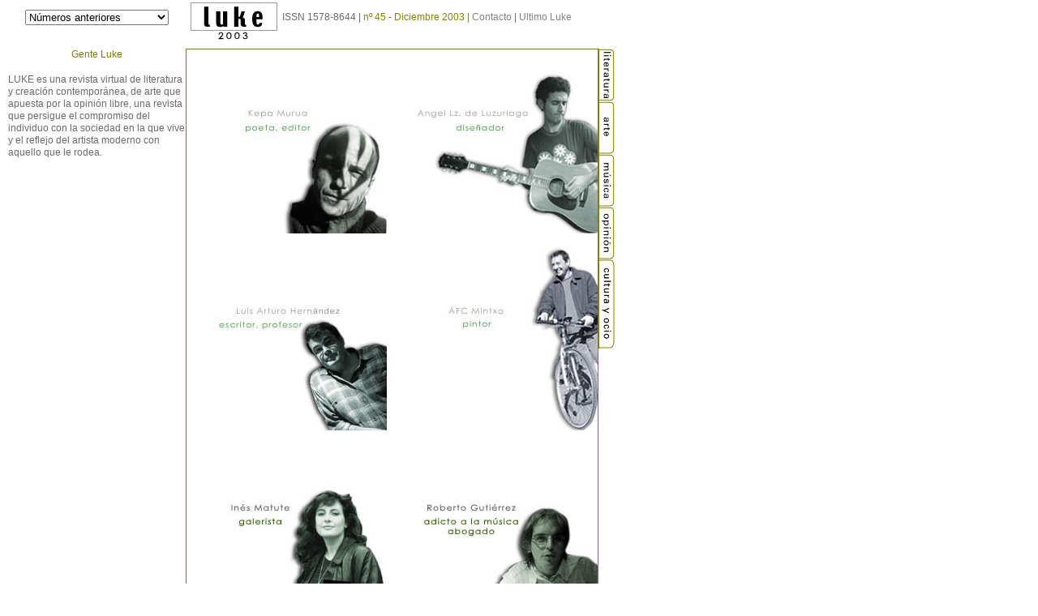

--- FILE ---
content_type: text/html
request_url: http://www.espacioluke.com/lukeros.html
body_size: 21742
content:
<html>

	<head>
		<meta http-equiv="content-type" content="text/html;charset=ISO-8859-1">
		<title>Luke -  Lukeros</title>
		<csactions>
			<csaction name="BA4619871" class="IEboxRemover" type="onload"></csaction>
		</csactions>
		<link href="2003/estilo2003.css" rel="stylesheet" media="screen">
		<csactionitem name="BA4619871"></csactionitem>
		<csscriptdict>
			<script><!--
CSInit = new Array;
function CSScriptInit() {
if(typeof(skipPage) != "undefined") { if(skipPage) return; }
idxArray = new Array;
for(var i=0;i<CSInit.length;i++)
	idxArray[i] = i;
CSAction2(CSInit, idxArray);}
CSAg = window.navigator.userAgent; CSBVers = parseInt(CSAg.charAt(CSAg.indexOf("/")+1),10);
CSIsW3CDOM = ((document.getElementById) && !(IsIE()&&CSBVers<6)) ? true : false;
function IsIE() { return CSAg.indexOf("MSIE") > 0;}
function CSIEStyl(s) { return document.all.tags("div")[s].style; }
function CSNSStyl(s) { if (CSIsW3CDOM) return document.getElementById(s).style; else return CSFindElement(s,0);  }
CSIImg=false;
function CSInitImgID() {if (!CSIImg && document.images) { for (var i=0; i<document.images.length; i++) { if (!document.images[i].id) document.images[i].id=document.images[i].name; } CSIImg = true;}}
function CSFindElement(n,ly) { if (CSBVers<4) return document[n];
	if (CSIsW3CDOM) {CSInitImgID();return(document.getElementById(n));}
	var curDoc = ly?ly.document:document; var elem = curDoc[n];
	if (!elem) {for (var i=0;i<curDoc.layers.length;i++) {elem=CSFindElement(n,curDoc.layers[i]); if (elem) return elem; }}
	return elem;
}
function CSGetImage(n) {if(document.images) {return ((!IsIE()&&CSBVers<5)?CSFindElement(n,0):document.images[n]);} else {return null;}}
CSDInit=false;
function CSIDOM() { if (CSDInit)return; CSDInit=true; if(document.getElementsByTagName) {var n = document.getElementsByTagName('DIV'); for (var i=0;i<n.length;i++) {CSICSS2Prop(n[i].id);}}}
function CSICSS2Prop(id) { var n = document.getElementsByTagName('STYLE');for (var i=0;i<n.length;i++) { var cn = n[i].childNodes; for (var j=0;j<cn.length;j++) { CSSetCSS2Props(CSFetchStyle(cn[j].data, id),id); }}}
function CSFetchStyle(sc, id) {
	var s=sc; while(s.indexOf("#")!=-1) { s=s.substring(s.indexOf("#")+1,sc.length); if (s.substring(0,s.indexOf("{")).toUpperCase().indexOf(id.toUpperCase())!=-1) return(s.substring(s.indexOf("{")+1,s.indexOf("}")));}
	return "";
}
function CSGetStyleAttrValue (si, id) {
	var s=si.toUpperCase();
	var myID=id.toUpperCase()+":";
	var id1=s.indexOf(myID);
	if (id1==-1) return "";
	s=s.substring(id1+myID.length+1,si.length);
	var id2=s.indexOf(";");
	return ((id2==-1)?s:s.substring(0,id2));
}
function CSSetCSS2Props(si, id) {
	var el=document.getElementById(id);
	if (el==null) return;
	var style=document.getElementById(id).style;
	if (style) {
		if (style.left=="") style.left=CSGetStyleAttrValue(si,"left");
		if (style.top=="") style.top=CSGetStyleAttrValue(si,"top");
		if (style.width=="") style.width=CSGetStyleAttrValue(si,"width");
		if (style.height=="") style.height=CSGetStyleAttrValue(si,"height");
		if (style.visibility=="") style.visibility=CSGetStyleAttrValue(si,"visibility");
		if (style.zIndex=="") style.zIndex=CSGetStyleAttrValue(si,"z-index");
	}
}
function CSURLPopupShow(formName, popupName, target) {
	var form  = (!IsIE()&&CSBVers>=5)?document.forms[formName]:CSFindElement(formName);
	var popup = form.elements[popupName];
	window.open(popup.options[popup.selectedIndex].value, target);
	popup.selectedIndex = 0;
}
CSStopExecution=false;
function CSAction(array) {return CSAction2(CSAct, array);}
function CSAction2(fct, array) { 
	var result;
	for (var i=0;i<array.length;i++) {
		if(CSStopExecution) return false; 
		var aa = fct[array[i]];
		if (aa == null) return false;
		var ta = new Array;
		for(var j=1;j<aa.length;j++) {
			if((aa[j]!=null)&&(typeof(aa[j])=="object")&&(aa[j].length==2)){
				if(aa[j][0]=="VAR"){ta[j]=CSStateArray[aa[j][1]];}
				else{if(aa[j][0]=="ACT"){ta[j]=CSAction(new Array(new String(aa[j][1])));}
				else ta[j]=aa[j];}
			} else ta[j]=aa[j];
		}			
		result=aa[0](ta);
	}
	return result;
}
CSAct = new Object;
// Version 1.1. A Michael Ahgren action.
function CSRemoveIEbox(){
if (document.images&&navigator.userAgent.indexOf("MSIE")!=-1){
	for(i=0;i<document.links.length;i++){
		target=eval("document.links[i]")
		target.onfocus=blurHandler
		}
	}
}
function blurHandler(){
obj=window.event.srcElement
if(obj.tagName == "A"||obj.tagName=="AREA") obj.blur()
}

// --></script>
		</csscriptdict>
		<csactiondict>
			<script><!--
CSInit[CSInit.length] = new Array(CSRemoveIEbox);

// --></script>
		</csactiondict>
	</head>

	<body bgcolor="#ffffff" leftmargin="0" marginwidth="0" topmargin="0" marginheight="0" onload="CSScriptInit();">
		<table border="0" cellpadding="0" cellspacing="0" width="759">
			<tr height="60">
				<td width="10" valign="middle" height="60" align="center"></td>
				<td width="230" valign="middle" height="60" align="center"><csobj data="{ 0 = { label = &quot;N&uacute;meros anteriores&quot;; selected = &quot;YES&quot;; }; 1 = { label = &quot;2003 Noviembre&quot;; url = &quot;http://www.espacioluke.com/2003/Noviembre2003/index.html&quot;; }; 2 = { label = &quot;2003 Octubre&quot;; url = &quot;http://www.espacioluke.com/2003/Octubre2003/index.html&quot;; }; 3 = { label = &quot;2003 Septiembre&quot;; url = &quot;http://www.espacioluke.com/2003/Septiembre2003/index.html&quot;; }; 4 = { label = &quot;2003 Julio-Agosto&quot;; url = &quot;http://www.espacioluke.com/2003/Julio2003/index.html&quot;; }; 5 = { label = &quot;2003 Junio&quot;; url = &quot;http://www.espacioluke.com/2003/Junio2003/index.html&quot;; }; 6 = { label = &quot;2003 Mayo&quot;; url = &quot;http://www.espacioluke.com/2003/Mayo2003/index.html&quot;; }; 7 = { label = &quot;2003 Abril&quot;; url = &quot;http://www.espacioluke.com/2003/Abril2003/index.html&quot;; }; 8 = { label = &quot;2003 Marzo&quot;; url = &quot;http://www.espacioluke.com/2003/Marzo2003/index.html&quot;; }; 9 = { label = &quot;2003 Febrero&quot;; url = &quot;http://www.espacioluke.com/2003/Febrero2003/index.html&quot;; }; 10 = { label = &quot;2003 Enero&quot;; url = &quot;http://www.espacioluke.com/2003/Enero2003/index.html&quot;; }; 11 = { label = &quot;2002 Diciembre&quot;; url = &quot;http://www.espacioluke.com/2002/Diciembre2002/index.html&quot;; }; 12 = { label = &quot;2002 Noviembre&quot;; url = &quot;http://www.espacioluke.com/2002/Noviembre2002/index.html&quot;; }; 13 = { label = &quot;2002 Octubre&quot;; url = &quot;http://www.espacioluke.com/2002/Octubre2002/index.html&quot;; }; 14 = { label = &quot;2002 Septiembre&quot;; url = &quot;http://www.espacioluke.com/2002/Septiembre2002/index.html&quot;; }; 15 = { label = &quot;2002 Julio-Agosto&quot;; url = &quot;http://www.espacioluke.com/2002/Julio2002/index.html&quot;; }; 16 = { label = &quot;2002 Junio&quot;; url = &quot;http://www.espacioluke.com/2002/Junio2002/index.html&quot;; }; 17 = { label = &quot;2002 Mayo&quot;; url = &quot;http://www.espacioluke.com/2002/Mayo2002/index.html&quot;; }; 18 = { label = &quot;2002 Abril: Especial Praga&quot;; url = &quot;http://www.espacioluke.com/2002/Abril2002/index.html&quot;; }; 19 = { label = &quot;2002 Marzo&quot;; url = &quot;http://www.espacioluke.com/2002/Marzo2002/index.html&quot;; }; 20 = { label = &quot;2002 Febrero&quot;; url = &quot;http://www.espacioluke.com/2002/Febrero2002/index.html&quot;; }; 21 = { label = &quot;2002 Enero&quot;; url = &quot;http://www.espacioluke.com/2002/Enero2002/index.html&quot;; }; 22 = { label = &quot;2001 Diciembre&quot;; url = &quot;http://www.espacioluke.com/Diciembre2001/index.html&quot;; }; 23 = { label = &quot;2001 Noviembre&quot;; url = &quot;http://www.espacioluke.com/Noviembre2001/index.html&quot;; }; 24 = { label = &quot;2001 Octubre: USA Attack&quot;; url = &quot;http://www.espacioluke.com/USAttack/index.html&quot;; }; 25 = { label = &quot;2001 Septiembre&quot;; url = &quot;http://www.espacioluke.com/Setiembre2001/index.html&quot;; }; 26 = { label = &quot;2001 Agosto: NoWords&quot;; url = &quot;http://www.espacioluke.com/nowords/index.html&quot;; }; 27 = { label = &quot;2001 Julio&quot;; url = &quot;http://www.espacioluke.com/Julio2001/index.html&quot;; }; 28 = { label = &quot;2001 Junio&quot;; url = &quot;http://www.espacioluke.com/Junio2001/index.html&quot;; }; 29 = { label = &quot;2001 Mayo&quot;; url = &quot;http://www.espacioluke.com/Mayo2001/index.html&quot;; }; 30 = { label = &quot;2001 Abril&quot;; url = &quot;http://www.espacioluke.com/Abril2001/index.html&quot;; }; 31 = { label = &quot;2001 Marzo&quot;; url = &quot;http://www.espacioluke.com/Marzo2001/index.html&quot;; }; 32 = { label = &quot;2001 Febrero&quot;; url = &quot;http://www.espacioluke.com/Febrero2001/index.html&quot;; }; 33 = { label = &quot;2001 Enero&quot;; url = &quot;http://www.espacioluke.com/Enero2001/index.html&quot;; }; 34 = { label = &quot;2000 Diciembre&quot;; url = &quot;http://www.espacioluke.com/2000/Diciembre2000/index.html&quot;; }; 35 = { label = &quot;2000 Noviembre&quot;; url = &quot;http://www.espacioluke.com/2000/Noviembre2000/index.html&quot;; }; 36 = { label = &quot;2000 Octubre&quot;; url = &quot;http://www.espacioluke.com/2000/Octubre2000/index.html&quot;; }; 37 = { label = &quot;2000 Septiembre&quot;; url = &quot;http://www.espacioluke.com/2000/Septiembre2000/index.html&quot;; }; 38 = { label = &quot;2000 Agosto&quot;; url = &quot;http://www.espacioluke.com/2000/Agosto2000/index.html&quot;; }; 39 = { label = &quot;2000 Julio&quot;; url = &quot;http://www.espacioluke.com/2000/Julio2000/index.html&quot;; }; 40 = { label = &quot;2000 Junio&quot;; url = &quot;http://www.espacioluke.com/2000/Junio/index.html&quot;; }; 41 = { label = &quot;2000 Mayo&quot;; url = &quot;http://www.espacioluke.com/2000/Mayo2000/index.html&quot;; }; 42 = { label = &quot;2000 Abril&quot;; url = &quot;http://www.espacioluke.com/2000/Abril2000/index.html&quot;; }; 43 = { label = &quot;2000 Marzo&quot;; url = &quot;http://www.espacioluke.com/2000/Marzo2000/index.html&quot;; }; 44 = { label = &quot;2000 Febrero&quot;; url = &quot;http://www.espacioluke.com/2000/Febrero2000/index.html&quot;; }; 45 = { label = &quot;2000 Enero&quot;; url = &quot;http://www.espacioluke.com/2000/Enero2000/index.html&quot;; }; }" h="23" t="URLPopup" target="_blank" w="166">
						<form method="POST" name="cs_form_name_0">
							<select name="cs_popup_name_0" onchange="CSURLPopupShow(/*CMP*/'cs_form_name_0', /*CMP*/'cs_popup_name_0', '_blank');">
								<option value="#" selected>N&uacute;meros anteriores</option>
								<option value="http://www.espacioluke.com/2003/Noviembre2003/index.html">2003 Noviembre</option>
								<option value="http://www.espacioluke.com/2003/Octubre2003/index.html">2003 Octubre</option>
								<option value="http://www.espacioluke.com/2003/Septiembre2003/index.html">2003 Septiembre</option>
								<option value="http://www.espacioluke.com/2003/Julio2003/index.html">2003 Julio-Agosto</option>
								<option value="http://www.espacioluke.com/2003/Junio2003/index.html">2003 Junio</option>
								<option value="http://www.espacioluke.com/2003/Mayo2003/index.html">2003 Mayo</option>
								<option value="http://www.espacioluke.com/2003/Abril2003/index.html">2003 Abril</option>
								<option value="http://www.espacioluke.com/2003/Marzo2003/index.html">2003 Marzo</option>
								<option value="http://www.espacioluke.com/2003/Febrero2003/index.html">2003 Febrero</option>
								<option value="http://www.espacioluke.com/2003/Enero2003/index.html">2003 Enero</option>
								<option value="http://www.espacioluke.com/2002/Diciembre2002/index.html">2002 Diciembre</option>
								<option value="http://www.espacioluke.com/2002/Noviembre2002/index.html">2002 Noviembre</option>
								<option value="http://www.espacioluke.com/2002/Octubre2002/index.html">2002 Octubre</option>
								<option value="http://www.espacioluke.com/2002/Septiembre2002/index.html">2002 Septiembre</option>
								<option value="http://www.espacioluke.com/2002/Julio2002/index.html">2002 Julio-Agosto</option>
								<option value="http://www.espacioluke.com/2002/Junio2002/index.html">2002 Junio</option>
								<option value="http://www.espacioluke.com/2002/Mayo2002/index.html">2002 Mayo</option>
								<option value="http://www.espacioluke.com/2002/Abril2002/index.html">2002 Abril: Especial Praga</option>
								<option value="http://www.espacioluke.com/2002/Marzo2002/index.html">2002 Marzo</option>
								<option value="http://www.espacioluke.com/2002/Febrero2002/index.html">2002 Febrero</option>
								<option value="http://www.espacioluke.com/2002/Enero2002/index.html">2002 Enero</option>
								<option value="http://www.espacioluke.com/Diciembre2001/index.html">2001 Diciembre</option>
								<option value="http://www.espacioluke.com/Noviembre2001/index.html">2001 Noviembre</option>
								<option value="http://www.espacioluke.com/USAttack/index.html">2001 Octubre: USA Attack</option>
								<option value="http://www.espacioluke.com/Setiembre2001/index.html">2001 Septiembre</option>
								<option value="http://www.espacioluke.com/nowords/index.html">2001 Agosto: NoWords</option>
								<option value="http://www.espacioluke.com/Julio2001/index.html">2001 Julio</option>
								<option value="http://www.espacioluke.com/Junio2001/index.html">2001 Junio</option>
								<option value="http://www.espacioluke.com/Mayo2001/index.html">2001 Mayo</option>
								<option value="http://www.espacioluke.com/Abril2001/index.html">2001 Abril</option>
								<option value="http://www.espacioluke.com/Marzo2001/index.html">2001 Marzo</option>
								<option value="http://www.espacioluke.com/Febrero2001/index.html">2001 Febrero</option>
								<option value="http://www.espacioluke.com/Enero2001/index.html">2001 Enero</option>
								<option value="http://www.espacioluke.com/2000/Diciembre2000/index.html">2000 Diciembre</option>
								<option value="http://www.espacioluke.com/2000/Noviembre2000/index.html">2000 Noviembre</option>
								<option value="http://www.espacioluke.com/2000/Octubre2000/index.html">2000 Octubre</option>
								<option value="http://www.espacioluke.com/2000/Septiembre2000/index.html">2000 Septiembre</option>
								<option value="http://www.espacioluke.com/2000/Agosto2000/index.html">2000 Agosto</option>
								<option value="http://www.espacioluke.com/2000/Julio2000/index.html">2000 Julio</option>
								<option value="http://www.espacioluke.com/2000/Junio/index.html">2000 Junio</option>
								<option value="http://www.espacioluke.com/2000/Mayo2000/index.html">2000 Mayo</option>
								<option value="http://www.espacioluke.com/2000/Abril2000/index.html">2000 Abril</option>
								<option value="http://www.espacioluke.com/2000/Marzo2000/index.html">2000 Marzo</option>
								<option value="http://www.espacioluke.com/2000/Febrero2000/index.html">2000 Febrero</option>
								<option value="http://www.espacioluke.com/2000/Enero2000/index.html">2000 Enero</option>
							</select>
						</form>
					</csobj></td>
				<td width="509" height="60" valign="top"><a href="2003/Diciembre2003/index.html"><img src="2003/imagenes/luke03.gif" width="119" height="50" border="0" align="middle"></a><font color="gray"><span class="texto1">ISSN 1578-8644 | </span><span class="texto2">n&ordm; 45</span><span class="texto1"> - </span></font><span class="texto2">Diciembre 2003 | </span><span class="texto1"><a href="mailto:luke@espacioluke.com">Contacto </a>| <a href="http://www.espacioluke.com">Ultimo Luke</a></span></td>
				<td height="60" valign="top" width="21"></td>
			</tr>
			<tr>
				<td width="10" valign="top" align="right"><img src="2003/imagenes/espacio.gif" alt="" height="10" width="10" border="0"></td>
				<td width="230" valign="top" align="right">
					<div align="center">
						<span class="texto2">Gente Luke</span><br>
						<p></p>
					</div>
					<div align="left">
						<font size="1" color="silver"><span class="texto1">LUKE es una revista virtual de literatura y creaci&oacute;n contempor&aacute;nea, de arte que apuesta por la opini&oacute;n libre, una revista que persigue el compromiso del individuo con la sociedad en la que vive y el reflejo del artista moderno con aquello que le rodea.</span></font></div>
				</td>
				<td width="509" valign="top" align="left">
					<table border="0" cellpadding="0" cellspacing="0" width="509">
						<tr height="1">
							<td rowspan="3" width="1" bgcolor="olive"><img src="2003/imagenes/espacio.gif" width="1" height="100%" border="0"></td>
							<td height="1" bgcolor="olive"><img src="2003/imagenes/espacio.gif" width="100%" height="1" border="0"></td>
							<td rowspan="3" width="1" bgcolor="olive"><img src="2003/imagenes/espacio.gif" width="1" height="100%" border="0"></td>
						</tr>
						<tr>
							<td align="right" valign="top">
								<table border="0" cellpadding="0" cellspacing="0" width="100%">
									<tr>
										<td align="right" valign="top">
											<p><img src="lukeros/01.jpg" alt="" height="227" width="230" border="0"><img src="2003/imagenes/espacio.gif" alt="" height="10" width="30" border="0"><img src="lukeros/02.jpg" alt="" height="227" width="230" border="0"></p>
											<p><img src="lukeros/04.jpg" alt="" height="227" width="230" border="0"><img src="2003/imagenes/espacio.gif" alt="" height="9" width="30" border="0"><img src="lukeros/03.jpg" alt="" height="227" width="230" border="0"></p>
											<p><img src="lukeros/05.jpg" alt="" height="227" width="230" border="0"><img src="2003/imagenes/espacio.gif" alt="" height="9" width="30" border="0"><img src="lukeros/06.jpg" alt="" height="227" width="230" border="0"></p>
											<p><img src="lukeros/07.jpg" alt="" height="227" width="230" border="0"><img src="2003/imagenes/espacio.gif" alt="" height="9" width="30" border="0"><img src="lukeros/08.jpg" alt="" height="227" width="230" border="0"></p>
											<p></p>
											<p><img src="lukeros/09.jpg" alt="" height="227" width="230" border="0"><img src="2003/imagenes/espacio.gif" alt="" height="9" width="30" border="0"><img src="lukeros/10.jpg" alt="" height="227" width="230" border="0"></p>
											<p></p>
											<p><img src="lukeros/11.jpg" alt="" height="227" width="230" border="0"><img src="2003/imagenes/espacio.gif" alt="" height="9" width="30" border="0"><img src="lukeros/12.jpg" alt="" height="227" width="230" border="0"></p>
											<p><img src="lukeros/13.jpg" alt="" height="227" width="230" border="0"><img src="2003/imagenes/espacio.gif" alt="" height="9" width="30" border="0"><img src="lukeros/14.jpg" alt="" height="227" width="230" border="0"></p>
											<p><img src="lukeros/15.jpg" alt="" height="227" width="230" border="0"><img src="2003/imagenes/espacio.gif" alt="" height="9" width="30" border="0"><img src="lukeros/16.jpg" alt="" height="227" width="230" border="0"></p>
											<p><img src="lukeros/17.jpg" alt="" height="227" width="230" border="0"><img src="2003/imagenes/espacio.gif" alt="" height="9" width="30" border="0"><img src="lukeros/18.jpg" alt="" height="227" width="230" border="0"></p>
											<p><img src="lukeros/19.jpg" alt="" height="227" width="230" border="0"><img src="2003/imagenes/espacio.gif" alt="" height="9" width="30" border="0"><img src="lukeros/20.jpg" alt="" height="227" width="230" border="0"></p>
											<p><img src="lukeros/21.jpg" alt="" height="227" width="230" border="0"><img src="2003/imagenes/espacio.gif" alt="" height="9" width="30" border="0"><img src="lukeros/22.jpg" alt="" height="227" width="230" border="0"></p>
											<p><img src="lukeros/23.jpg" alt="" height="227" width="230" border="0"><img src="2003/imagenes/espacio.gif" alt="" height="10" width="30" border="0"><img src="lukeros/24.jpg" alt="" height="227" width="230" border="0"></p>
											<p><img src="lukeros/25.jpg" alt="" height="227" width="230" border="0"><img src="2003/imagenes/espacio.gif" alt="" height="10" width="30" border="0"><img src="lukeros/26.jpg" alt="" height="227" width="230" border="0"></p>
											<p><img src="lukeros/27.jpg" alt="" height="227" width="230" border="0"><img src="2003/imagenes/espacio.gif" alt="" height="10" width="30" border="0"><img src="lukeros/28.jpg" alt="" height="227" width="230" border="0"></p>
											<p><span class="texto1">...y muchos m&aacute;s</span></p>
										</td>
									</tr>
								</table>
							</td>
						</tr>
						<tr height="1">
							<td height="1" bgcolor="olive"><img src="2003/imagenes/espacio.gif" width="100%" height="1" border="0"></td>
						</tr>
					</table>
				</td>
				<td valign="top" align="left" width="21">
					<table border="0" cellpadding="0" cellspacing="0" width="20">
						<tr>
							<td>
								<table width="21" border="0" cellspacing="0" cellpadding="0">
									<tr>
										<td bgcolor="olive" width="1"><img src="2003/imagenes/espacio.gif" alt="" height="100%" width="1" border="0"></td>
										<td width="20"><a href="2003/Noviembre2003/literatura.html"><img src="2003/imagenes/lite.gif" width="20" height="65" border="0"></a><a href="2003/Noviembre2003/arte.html"><img src="2003/imagenes/arte.gif" width="20" height="65" border="0"></a><a href="2003/Noviembre2003/musica.html"><img src="2003/imagenes/musica.gif" width="20" height="65" border="0"></a><a href="2003/Noviembre2003/opinion.html"><img src="2003/imagenes/opinion.gif" width="20" height="65" border="0"></a><a href="2003/Noviembre2003/ocio.html"><img src="2003/imagenes/ocio.gif" width="20" height="110" border="0"></a></td>
									</tr>
								</table>
							</td>
						</tr>
					</table>
				</td>
			</tr>
		</table>
		<p></p>
		<p></p>
		<p></p>
	</body>

</html>

--- FILE ---
content_type: text/css
request_url: http://www.espacioluke.com/2003/estilo2003.css
body_size: 497
content:

.texto1    { color: #696969; font-size: 12px; line-height: 15px; font-family: Arial, Helvetica, Geneva, Swiss, SunSans-Regular }
.texto2   { color: #808000; font-size: 12px; line-height: 15px; font-family: Arial, Helvetica, Geneva, Swiss, SunSans-Regular }
.texto3 { color: #8b4513; font-size: 12px; line-height: 15px; font-family: Arial, Helvetica, Geneva, Swiss, SunSans-Regular }
a { color: #808080; text-decoration: none }
a:hover { color: black }
a:visited { text-decoration: line-through }
